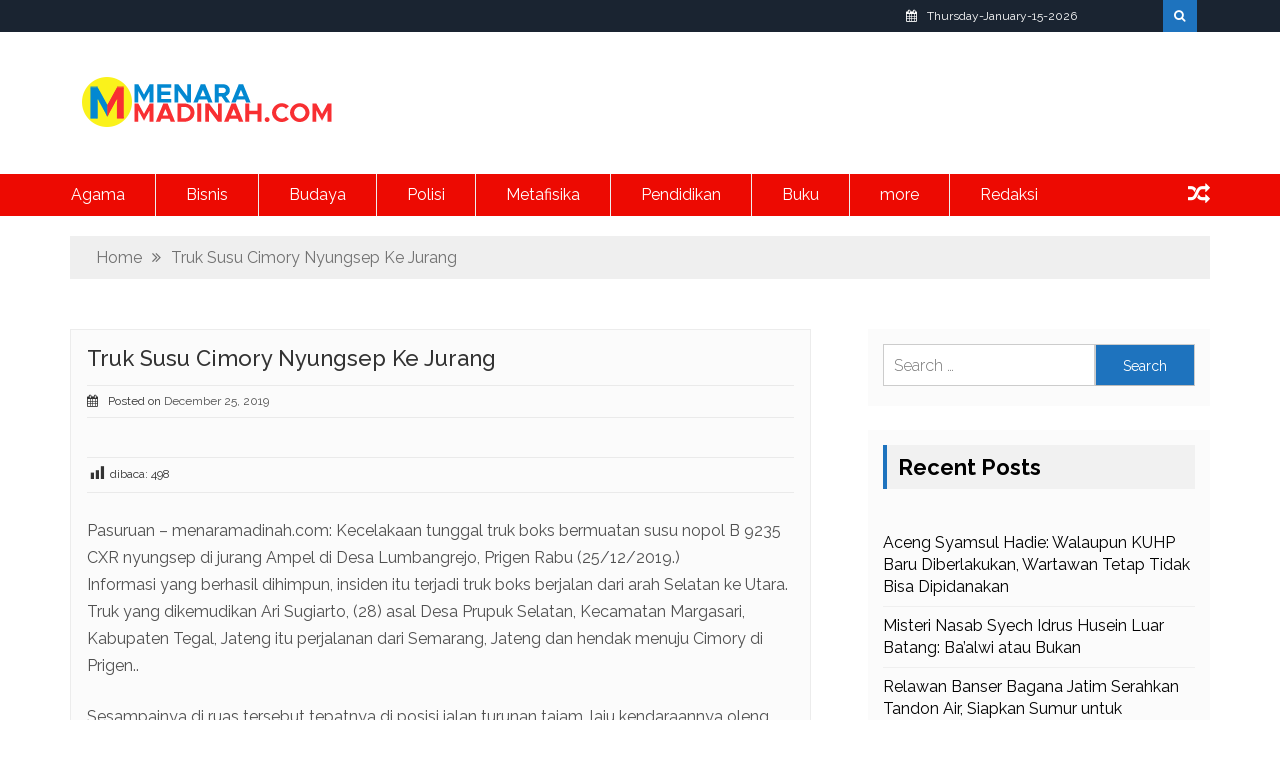

--- FILE ---
content_type: text/html; charset=UTF-8
request_url: https://menaramadinah.com/17567/truk-susu-cimory-nyungsep-ke-jurang.html
body_size: 12319
content:
    <!DOCTYPE html>
    <html lang="en-US">



<head>

	        <meta charset="UTF-8">
        <meta name="viewport" content="width=device-width, initial-scale=1">
        <link rel="profile" href="http://gmpg.org/xfn/11">
        <link rel="pingback" href="https://menaramadinah.com/xmlrpc.php">
        <style type="text/css">

        /*site identity font family*/
            .site-title,
            .site-title a,
            .site-description,
            .site-description a {
                font-family: 'Raleway'!important;
            }
            /*main menu*/
            .main-navigation a{
                font-family: 'Raleway'!important;
            }
            
           	h2, h2 a, .h2, .h2 a, 
           	h2.widget-title, .h1, .h3, .h4, .h5, .h6, 
           	h1, h3, h4, h5, h6 .h1 a, .h3 a, .h4 a,
           	.h5 a, .h6 a, h1 a, h3 a, h4 a, h5 a, 
           	h6 a {
                font-family: 'Raleway'!important;
            }

        /*=====COLOR OPTION=====*/
        /*Color*/
        /*----------------------------------*/
        
        .header-btn-group i,
        .st-sidebar-tab-style li.clickme a,
        #return-to-top, .author-more,
        form.search-form input.search-submit,
        .st-author-description h2:after,
        #trending-section .widget-title:after,
        #secondary .widget-title:after,
        #pollSlider-button,
        .st-main-footer h2:after,
        .header-btn-group i,
        a.read-more-btn,
        #return-to-top,
        #return-to-top:hover,
        form.search-form input.search-submit,
        input#submit,
        .error-404.not-found input.search-submit,
        .author-more,
        .st-custom-widget-section .widget-title:after,
		#st-full-width .widget-title:after,
		.news-heading-only:after,
		#st-widget-style-3 .st-widget-3-heading-desc:after,
		.salient-social-section ul a {
        	background-color: #1e73be!important;;
        }            

       #st-full-width .slick-dots li.slick-active button:before,
       .author-more:hover,
       #trending-section .slick-dots li.slick-active button:before,
       .st-main-footer a:hover,
       .site-branding .site-title a span,
       ul.slick-dots li.slick-active button:before,
       .top-header .top-nav-bar ul li a:hover,
		.site-branding .site-title a:hover,
		#site-navigation a:hover,
		.random i:hover,
		#content .entry-title a:hover,
		header.entry-header a:hover,
		#content article a:hover,
		.st-main-footer a:hover,
		#secondary ul li a:hover,
		#secondary a:hover,
		.st-slider-caption h2 a:hover,
		.left-style h2 a:hover,
		.right-style h2 a:hover,
		.st-sidebar-tab-style .tab-heading-title h2 a:hover,
		.st-sidebar-slider h2 a:hover,
		.style-2-desc h2 a:hover,
		.latest-blog-st h2 a:hover,
		section#st-full-width h2 a:hover,
		.thumbnailstyle-heading-title h2 a:hover,
		.st-widget-style-1 .st-w-post-meta a:hover,
		.post-meta-content span a:hover,
		.st-author-description h2 a:hover,
		#trending-section .news-heading-only h2 a:hover,
		#breadcrumb ul li a:hover,
		.widget li a:hover,
		.widget a:hover,
		h2 a:hover,
		div#st-widget-style-3 h2 a:hover,
		.st-w-post-meta a:hover,
		.st-w-post-meta span a:hover {
          color: #1e73be!important;;
        }

        a.read-more-btn,
        #content .nav-links a,
        .author-more,
        {
        	border-color: #1e73be!important;;
        }  
                    /*Site identity / logo & tagline*/
            .site-branding a,
            .site-branding p,
            .site-branding p a {
              color: #313131;
            }
                    #trending-section .widget-title, .st-custom-widget-section .widget-title, #st-full-width .widget-title, #secondary .widget-title
            {
                color: #000000!important;;
            }

                    
            #st-widget-style-3 h2 a,
            .left-style h2 a,
            .right-style h2 a,
            .st-sidebar-tab-style .tab-heading-title h2 a, .st-sidebar-tab-style .post-meta-content span a,
            .st-sidebar-slider h2 a,
            #trending-section .news-heading-only h2 a,
           
            {
                color: #000000!important;
            }

                    .st-recent-news-content h2 a,
            .st-recent-news-content span a
            {
                color: #000000!important;
            }
                	.st-news-main-nav,
        	#site-navigation ul.sub-menu
        	{
        		background: #ed0a02 !important;
        	}

                	#site-navigation a
        	{
        		color: #fff!important;
        	}

                </style>
    <meta name='robots' content='index, follow, max-image-preview:large, max-snippet:-1, max-video-preview:-1' />

	<!-- This site is optimized with the Yoast SEO plugin v22.1 - https://yoast.com/wordpress/plugins/seo/ -->
	<title>Truk Susu Cimory Nyungsep Ke Jurang - Menara Madinah</title>
	<link rel="canonical" href="https://menaramadinah.com/17567/truk-susu-cimory-nyungsep-ke-jurang.html" />
	<meta property="og:locale" content="en_US" />
	<meta property="og:type" content="article" />
	<meta property="og:title" content="Truk Susu Cimory Nyungsep Ke Jurang - Menara Madinah" />
	<meta property="og:description" content="Pasuruan &#8211; menaramadinah.com: Kecelakaan tunggal truk boks bermuatan susu nopol B 9235 CXR nyungsep di jurang Ampel di Desa Lumbangrejo, Prigen Rabu (25/12/2019.) Informasi yang berhasil dihimpun, insiden itu terjadi truk boks berjalan dari arah Selatan ke Utara. Truk yang dikemudikan Ari Sugiarto, (28) asal Desa Prupuk Selatan, Kecamatan Margasari, [&hellip;]" />
	<meta property="og:url" content="https://menaramadinah.com/17567/truk-susu-cimory-nyungsep-ke-jurang.html" />
	<meta property="og:site_name" content="Menara Madinah" />
	<meta property="article:published_time" content="2019-12-25T14:09:17+00:00" />
	<meta name="author" content="Husnu Mufid" />
	<meta name="twitter:card" content="summary_large_image" />
	<script type="application/ld+json" class="yoast-schema-graph">{"@context":"https://schema.org","@graph":[{"@type":"Article","@id":"https://menaramadinah.com/17567/truk-susu-cimory-nyungsep-ke-jurang.html#article","isPartOf":{"@id":"https://menaramadinah.com/17567/truk-susu-cimory-nyungsep-ke-jurang.html"},"author":{"name":"Husnu Mufid","@id":"https://menaramadinah.com/#/schema/person/1ca7efb656dfb10bb70856cf3b6a733c"},"headline":"Truk Susu Cimory Nyungsep Ke Jurang","datePublished":"2019-12-25T14:09:17+00:00","dateModified":"2019-12-25T14:09:17+00:00","mainEntityOfPage":{"@id":"https://menaramadinah.com/17567/truk-susu-cimory-nyungsep-ke-jurang.html"},"wordCount":266,"publisher":{"@id":"https://menaramadinah.com/#organization"},"articleSection":["Polisi"],"inLanguage":"en-US"},{"@type":"WebPage","@id":"https://menaramadinah.com/17567/truk-susu-cimory-nyungsep-ke-jurang.html","url":"https://menaramadinah.com/17567/truk-susu-cimory-nyungsep-ke-jurang.html","name":"Truk Susu Cimory Nyungsep Ke Jurang - Menara Madinah","isPartOf":{"@id":"https://menaramadinah.com/#website"},"datePublished":"2019-12-25T14:09:17+00:00","dateModified":"2019-12-25T14:09:17+00:00","breadcrumb":{"@id":"https://menaramadinah.com/17567/truk-susu-cimory-nyungsep-ke-jurang.html#breadcrumb"},"inLanguage":"en-US","potentialAction":[{"@type":"ReadAction","target":["https://menaramadinah.com/17567/truk-susu-cimory-nyungsep-ke-jurang.html"]}]},{"@type":"BreadcrumbList","@id":"https://menaramadinah.com/17567/truk-susu-cimory-nyungsep-ke-jurang.html#breadcrumb","itemListElement":[{"@type":"ListItem","position":1,"name":"Home","item":"https://menaramadinah.com/"},{"@type":"ListItem","position":2,"name":"Truk Susu Cimory Nyungsep Ke Jurang"}]},{"@type":"WebSite","@id":"https://menaramadinah.com/#website","url":"https://menaramadinah.com/","name":"Menara Madinah","description":"","publisher":{"@id":"https://menaramadinah.com/#organization"},"potentialAction":[{"@type":"SearchAction","target":{"@type":"EntryPoint","urlTemplate":"https://menaramadinah.com/?s={search_term_string}"},"query-input":"required name=search_term_string"}],"inLanguage":"en-US"},{"@type":"Organization","@id":"https://menaramadinah.com/#organization","name":"Menara Madinah","url":"https://menaramadinah.com/","logo":{"@type":"ImageObject","inLanguage":"en-US","@id":"https://menaramadinah.com/#/schema/logo/image/","url":"https://menaramadinah.com/wp-content/uploads/2018/09/logo.png","contentUrl":"https://menaramadinah.com/wp-content/uploads/2018/09/logo.png","width":252,"height":60,"caption":"Menara Madinah"},"image":{"@id":"https://menaramadinah.com/#/schema/logo/image/"}},{"@type":"Person","@id":"https://menaramadinah.com/#/schema/person/1ca7efb656dfb10bb70856cf3b6a733c","name":"Husnu Mufid","image":{"@type":"ImageObject","inLanguage":"en-US","@id":"https://menaramadinah.com/#/schema/person/image/","url":"https://secure.gravatar.com/avatar/3b9efcaef572753a75cf9c0c4250cd494d95fbd00859c8eab1fc623706c00527?s=96&d=mm&r=g","contentUrl":"https://secure.gravatar.com/avatar/3b9efcaef572753a75cf9c0c4250cd494d95fbd00859c8eab1fc623706c00527?s=96&d=mm&r=g","caption":"Husnu Mufid"},"url":"https://menaramadinah.com/author/hmadmin"}]}</script>
	<!-- / Yoast SEO plugin. -->


<link rel='dns-prefetch' href='//fonts.googleapis.com' />
<link rel="alternate" type="application/rss+xml" title="Menara Madinah &raquo; Feed" href="https://menaramadinah.com/feed" />
<link rel="alternate" type="application/rss+xml" title="Menara Madinah &raquo; Comments Feed" href="https://menaramadinah.com/comments/feed" />
<link rel="alternate" title="oEmbed (JSON)" type="application/json+oembed" href="https://menaramadinah.com/wp-json/oembed/1.0/embed?url=https%3A%2F%2Fmenaramadinah.com%2F17567%2Ftruk-susu-cimory-nyungsep-ke-jurang.html" />
<link rel="alternate" title="oEmbed (XML)" type="text/xml+oembed" href="https://menaramadinah.com/wp-json/oembed/1.0/embed?url=https%3A%2F%2Fmenaramadinah.com%2F17567%2Ftruk-susu-cimory-nyungsep-ke-jurang.html&#038;format=xml" />
<style id='wp-img-auto-sizes-contain-inline-css' type='text/css'>
img:is([sizes=auto i],[sizes^="auto," i]){contain-intrinsic-size:3000px 1500px}
/*# sourceURL=wp-img-auto-sizes-contain-inline-css */
</style>
<style id='wp-emoji-styles-inline-css' type='text/css'>

	img.wp-smiley, img.emoji {
		display: inline !important;
		border: none !important;
		box-shadow: none !important;
		height: 1em !important;
		width: 1em !important;
		margin: 0 0.07em !important;
		vertical-align: -0.1em !important;
		background: none !important;
		padding: 0 !important;
	}
/*# sourceURL=wp-emoji-styles-inline-css */
</style>
<style id='wp-block-library-inline-css' type='text/css'>
:root{--wp-block-synced-color:#7a00df;--wp-block-synced-color--rgb:122,0,223;--wp-bound-block-color:var(--wp-block-synced-color);--wp-editor-canvas-background:#ddd;--wp-admin-theme-color:#007cba;--wp-admin-theme-color--rgb:0,124,186;--wp-admin-theme-color-darker-10:#006ba1;--wp-admin-theme-color-darker-10--rgb:0,107,160.5;--wp-admin-theme-color-darker-20:#005a87;--wp-admin-theme-color-darker-20--rgb:0,90,135;--wp-admin-border-width-focus:2px}@media (min-resolution:192dpi){:root{--wp-admin-border-width-focus:1.5px}}.wp-element-button{cursor:pointer}:root .has-very-light-gray-background-color{background-color:#eee}:root .has-very-dark-gray-background-color{background-color:#313131}:root .has-very-light-gray-color{color:#eee}:root .has-very-dark-gray-color{color:#313131}:root .has-vivid-green-cyan-to-vivid-cyan-blue-gradient-background{background:linear-gradient(135deg,#00d084,#0693e3)}:root .has-purple-crush-gradient-background{background:linear-gradient(135deg,#34e2e4,#4721fb 50%,#ab1dfe)}:root .has-hazy-dawn-gradient-background{background:linear-gradient(135deg,#faaca8,#dad0ec)}:root .has-subdued-olive-gradient-background{background:linear-gradient(135deg,#fafae1,#67a671)}:root .has-atomic-cream-gradient-background{background:linear-gradient(135deg,#fdd79a,#004a59)}:root .has-nightshade-gradient-background{background:linear-gradient(135deg,#330968,#31cdcf)}:root .has-midnight-gradient-background{background:linear-gradient(135deg,#020381,#2874fc)}:root{--wp--preset--font-size--normal:16px;--wp--preset--font-size--huge:42px}.has-regular-font-size{font-size:1em}.has-larger-font-size{font-size:2.625em}.has-normal-font-size{font-size:var(--wp--preset--font-size--normal)}.has-huge-font-size{font-size:var(--wp--preset--font-size--huge)}.has-text-align-center{text-align:center}.has-text-align-left{text-align:left}.has-text-align-right{text-align:right}.has-fit-text{white-space:nowrap!important}#end-resizable-editor-section{display:none}.aligncenter{clear:both}.items-justified-left{justify-content:flex-start}.items-justified-center{justify-content:center}.items-justified-right{justify-content:flex-end}.items-justified-space-between{justify-content:space-between}.screen-reader-text{border:0;clip-path:inset(50%);height:1px;margin:-1px;overflow:hidden;padding:0;position:absolute;width:1px;word-wrap:normal!important}.screen-reader-text:focus{background-color:#ddd;clip-path:none;color:#444;display:block;font-size:1em;height:auto;left:5px;line-height:normal;padding:15px 23px 14px;text-decoration:none;top:5px;width:auto;z-index:100000}html :where(.has-border-color){border-style:solid}html :where([style*=border-top-color]){border-top-style:solid}html :where([style*=border-right-color]){border-right-style:solid}html :where([style*=border-bottom-color]){border-bottom-style:solid}html :where([style*=border-left-color]){border-left-style:solid}html :where([style*=border-width]){border-style:solid}html :where([style*=border-top-width]){border-top-style:solid}html :where([style*=border-right-width]){border-right-style:solid}html :where([style*=border-bottom-width]){border-bottom-style:solid}html :where([style*=border-left-width]){border-left-style:solid}html :where(img[class*=wp-image-]){height:auto;max-width:100%}:where(figure){margin:0 0 1em}html :where(.is-position-sticky){--wp-admin--admin-bar--position-offset:var(--wp-admin--admin-bar--height,0px)}@media screen and (max-width:600px){html :where(.is-position-sticky){--wp-admin--admin-bar--position-offset:0px}}

/*# sourceURL=wp-block-library-inline-css */
</style><style id='global-styles-inline-css' type='text/css'>
:root{--wp--preset--aspect-ratio--square: 1;--wp--preset--aspect-ratio--4-3: 4/3;--wp--preset--aspect-ratio--3-4: 3/4;--wp--preset--aspect-ratio--3-2: 3/2;--wp--preset--aspect-ratio--2-3: 2/3;--wp--preset--aspect-ratio--16-9: 16/9;--wp--preset--aspect-ratio--9-16: 9/16;--wp--preset--color--black: #000000;--wp--preset--color--cyan-bluish-gray: #abb8c3;--wp--preset--color--white: #ffffff;--wp--preset--color--pale-pink: #f78da7;--wp--preset--color--vivid-red: #cf2e2e;--wp--preset--color--luminous-vivid-orange: #ff6900;--wp--preset--color--luminous-vivid-amber: #fcb900;--wp--preset--color--light-green-cyan: #7bdcb5;--wp--preset--color--vivid-green-cyan: #00d084;--wp--preset--color--pale-cyan-blue: #8ed1fc;--wp--preset--color--vivid-cyan-blue: #0693e3;--wp--preset--color--vivid-purple: #9b51e0;--wp--preset--gradient--vivid-cyan-blue-to-vivid-purple: linear-gradient(135deg,rgb(6,147,227) 0%,rgb(155,81,224) 100%);--wp--preset--gradient--light-green-cyan-to-vivid-green-cyan: linear-gradient(135deg,rgb(122,220,180) 0%,rgb(0,208,130) 100%);--wp--preset--gradient--luminous-vivid-amber-to-luminous-vivid-orange: linear-gradient(135deg,rgb(252,185,0) 0%,rgb(255,105,0) 100%);--wp--preset--gradient--luminous-vivid-orange-to-vivid-red: linear-gradient(135deg,rgb(255,105,0) 0%,rgb(207,46,46) 100%);--wp--preset--gradient--very-light-gray-to-cyan-bluish-gray: linear-gradient(135deg,rgb(238,238,238) 0%,rgb(169,184,195) 100%);--wp--preset--gradient--cool-to-warm-spectrum: linear-gradient(135deg,rgb(74,234,220) 0%,rgb(151,120,209) 20%,rgb(207,42,186) 40%,rgb(238,44,130) 60%,rgb(251,105,98) 80%,rgb(254,248,76) 100%);--wp--preset--gradient--blush-light-purple: linear-gradient(135deg,rgb(255,206,236) 0%,rgb(152,150,240) 100%);--wp--preset--gradient--blush-bordeaux: linear-gradient(135deg,rgb(254,205,165) 0%,rgb(254,45,45) 50%,rgb(107,0,62) 100%);--wp--preset--gradient--luminous-dusk: linear-gradient(135deg,rgb(255,203,112) 0%,rgb(199,81,192) 50%,rgb(65,88,208) 100%);--wp--preset--gradient--pale-ocean: linear-gradient(135deg,rgb(255,245,203) 0%,rgb(182,227,212) 50%,rgb(51,167,181) 100%);--wp--preset--gradient--electric-grass: linear-gradient(135deg,rgb(202,248,128) 0%,rgb(113,206,126) 100%);--wp--preset--gradient--midnight: linear-gradient(135deg,rgb(2,3,129) 0%,rgb(40,116,252) 100%);--wp--preset--font-size--small: 13px;--wp--preset--font-size--medium: 20px;--wp--preset--font-size--large: 36px;--wp--preset--font-size--x-large: 42px;--wp--preset--spacing--20: 0.44rem;--wp--preset--spacing--30: 0.67rem;--wp--preset--spacing--40: 1rem;--wp--preset--spacing--50: 1.5rem;--wp--preset--spacing--60: 2.25rem;--wp--preset--spacing--70: 3.38rem;--wp--preset--spacing--80: 5.06rem;--wp--preset--shadow--natural: 6px 6px 9px rgba(0, 0, 0, 0.2);--wp--preset--shadow--deep: 12px 12px 50px rgba(0, 0, 0, 0.4);--wp--preset--shadow--sharp: 6px 6px 0px rgba(0, 0, 0, 0.2);--wp--preset--shadow--outlined: 6px 6px 0px -3px rgb(255, 255, 255), 6px 6px rgb(0, 0, 0);--wp--preset--shadow--crisp: 6px 6px 0px rgb(0, 0, 0);}:where(.is-layout-flex){gap: 0.5em;}:where(.is-layout-grid){gap: 0.5em;}body .is-layout-flex{display: flex;}.is-layout-flex{flex-wrap: wrap;align-items: center;}.is-layout-flex > :is(*, div){margin: 0;}body .is-layout-grid{display: grid;}.is-layout-grid > :is(*, div){margin: 0;}:where(.wp-block-columns.is-layout-flex){gap: 2em;}:where(.wp-block-columns.is-layout-grid){gap: 2em;}:where(.wp-block-post-template.is-layout-flex){gap: 1.25em;}:where(.wp-block-post-template.is-layout-grid){gap: 1.25em;}.has-black-color{color: var(--wp--preset--color--black) !important;}.has-cyan-bluish-gray-color{color: var(--wp--preset--color--cyan-bluish-gray) !important;}.has-white-color{color: var(--wp--preset--color--white) !important;}.has-pale-pink-color{color: var(--wp--preset--color--pale-pink) !important;}.has-vivid-red-color{color: var(--wp--preset--color--vivid-red) !important;}.has-luminous-vivid-orange-color{color: var(--wp--preset--color--luminous-vivid-orange) !important;}.has-luminous-vivid-amber-color{color: var(--wp--preset--color--luminous-vivid-amber) !important;}.has-light-green-cyan-color{color: var(--wp--preset--color--light-green-cyan) !important;}.has-vivid-green-cyan-color{color: var(--wp--preset--color--vivid-green-cyan) !important;}.has-pale-cyan-blue-color{color: var(--wp--preset--color--pale-cyan-blue) !important;}.has-vivid-cyan-blue-color{color: var(--wp--preset--color--vivid-cyan-blue) !important;}.has-vivid-purple-color{color: var(--wp--preset--color--vivid-purple) !important;}.has-black-background-color{background-color: var(--wp--preset--color--black) !important;}.has-cyan-bluish-gray-background-color{background-color: var(--wp--preset--color--cyan-bluish-gray) !important;}.has-white-background-color{background-color: var(--wp--preset--color--white) !important;}.has-pale-pink-background-color{background-color: var(--wp--preset--color--pale-pink) !important;}.has-vivid-red-background-color{background-color: var(--wp--preset--color--vivid-red) !important;}.has-luminous-vivid-orange-background-color{background-color: var(--wp--preset--color--luminous-vivid-orange) !important;}.has-luminous-vivid-amber-background-color{background-color: var(--wp--preset--color--luminous-vivid-amber) !important;}.has-light-green-cyan-background-color{background-color: var(--wp--preset--color--light-green-cyan) !important;}.has-vivid-green-cyan-background-color{background-color: var(--wp--preset--color--vivid-green-cyan) !important;}.has-pale-cyan-blue-background-color{background-color: var(--wp--preset--color--pale-cyan-blue) !important;}.has-vivid-cyan-blue-background-color{background-color: var(--wp--preset--color--vivid-cyan-blue) !important;}.has-vivid-purple-background-color{background-color: var(--wp--preset--color--vivid-purple) !important;}.has-black-border-color{border-color: var(--wp--preset--color--black) !important;}.has-cyan-bluish-gray-border-color{border-color: var(--wp--preset--color--cyan-bluish-gray) !important;}.has-white-border-color{border-color: var(--wp--preset--color--white) !important;}.has-pale-pink-border-color{border-color: var(--wp--preset--color--pale-pink) !important;}.has-vivid-red-border-color{border-color: var(--wp--preset--color--vivid-red) !important;}.has-luminous-vivid-orange-border-color{border-color: var(--wp--preset--color--luminous-vivid-orange) !important;}.has-luminous-vivid-amber-border-color{border-color: var(--wp--preset--color--luminous-vivid-amber) !important;}.has-light-green-cyan-border-color{border-color: var(--wp--preset--color--light-green-cyan) !important;}.has-vivid-green-cyan-border-color{border-color: var(--wp--preset--color--vivid-green-cyan) !important;}.has-pale-cyan-blue-border-color{border-color: var(--wp--preset--color--pale-cyan-blue) !important;}.has-vivid-cyan-blue-border-color{border-color: var(--wp--preset--color--vivid-cyan-blue) !important;}.has-vivid-purple-border-color{border-color: var(--wp--preset--color--vivid-purple) !important;}.has-vivid-cyan-blue-to-vivid-purple-gradient-background{background: var(--wp--preset--gradient--vivid-cyan-blue-to-vivid-purple) !important;}.has-light-green-cyan-to-vivid-green-cyan-gradient-background{background: var(--wp--preset--gradient--light-green-cyan-to-vivid-green-cyan) !important;}.has-luminous-vivid-amber-to-luminous-vivid-orange-gradient-background{background: var(--wp--preset--gradient--luminous-vivid-amber-to-luminous-vivid-orange) !important;}.has-luminous-vivid-orange-to-vivid-red-gradient-background{background: var(--wp--preset--gradient--luminous-vivid-orange-to-vivid-red) !important;}.has-very-light-gray-to-cyan-bluish-gray-gradient-background{background: var(--wp--preset--gradient--very-light-gray-to-cyan-bluish-gray) !important;}.has-cool-to-warm-spectrum-gradient-background{background: var(--wp--preset--gradient--cool-to-warm-spectrum) !important;}.has-blush-light-purple-gradient-background{background: var(--wp--preset--gradient--blush-light-purple) !important;}.has-blush-bordeaux-gradient-background{background: var(--wp--preset--gradient--blush-bordeaux) !important;}.has-luminous-dusk-gradient-background{background: var(--wp--preset--gradient--luminous-dusk) !important;}.has-pale-ocean-gradient-background{background: var(--wp--preset--gradient--pale-ocean) !important;}.has-electric-grass-gradient-background{background: var(--wp--preset--gradient--electric-grass) !important;}.has-midnight-gradient-background{background: var(--wp--preset--gradient--midnight) !important;}.has-small-font-size{font-size: var(--wp--preset--font-size--small) !important;}.has-medium-font-size{font-size: var(--wp--preset--font-size--medium) !important;}.has-large-font-size{font-size: var(--wp--preset--font-size--large) !important;}.has-x-large-font-size{font-size: var(--wp--preset--font-size--x-large) !important;}
/*# sourceURL=global-styles-inline-css */
</style>

<style id='classic-theme-styles-inline-css' type='text/css'>
/*! This file is auto-generated */
.wp-block-button__link{color:#fff;background-color:#32373c;border-radius:9999px;box-shadow:none;text-decoration:none;padding:calc(.667em + 2px) calc(1.333em + 2px);font-size:1.125em}.wp-block-file__button{background:#32373c;color:#fff;text-decoration:none}
/*# sourceURL=/wp-includes/css/classic-themes.min.css */
</style>
<link rel='stylesheet' id='dashicons-css' href='https://menaramadinah.com/wp-includes/css/dashicons.min.css?ver=6.9' type='text/css' media='all' />
<link rel='stylesheet' id='post-views-counter-frontend-css' href='https://menaramadinah.com/wp-content/plugins/post-views-counter/css/frontend.min.css?ver=1.4.4' type='text/css' media='all' />
<link rel='stylesheet' id='salient-news-google-fonts-css' href='https://fonts.googleapis.com/css?family=Raleway%3A400%2C300%2C500%2C600%2C700%2C900%7CRaleway%3A400%2C300%2C500%2C600%2C700%2C900%7CRaleway%3A400%2C300%2C500%2C600%2C700%2C900&#038;ver=6.9' type='text/css' media='all' />
<link rel='stylesheet' id='news-style-css' href='https://menaramadinah.com/wp-content/themes/mm/style.css?ver=6.9' type='text/css' media='all' />
<link rel='stylesheet' id='bootstrap-style-css' href='https://menaramadinah.com/wp-content/themes/mm/assets/vendor/bootstrap/bootstrap.css?ver=6.9' type='text/css' media='all' />
<link rel='stylesheet' id='salient-news-font-awesome-css' href='https://menaramadinah.com/wp-content/themes/mm/assets/vendor/font-awesome/css/font-awesome.css?ver=6.9' type='text/css' media='all' />
<link rel='stylesheet' id='slick-style-css' href='https://menaramadinah.com/wp-content/themes/mm/assets/vendor/slick/slick.css?ver=6.9' type='text/css' media='all' />
<link rel='stylesheet' id='slick-theme-css' href='https://menaramadinah.com/wp-content/themes/mm/assets/vendor/slick/slick.theme.css?ver=6.9' type='text/css' media='all' />
<script type="text/javascript" src="https://menaramadinah.com/wp-includes/js/jquery/jquery.min.js?ver=3.7.1" id="jquery-core-js"></script>
<script type="text/javascript" src="https://menaramadinah.com/wp-includes/js/jquery/jquery-migrate.min.js?ver=3.4.1" id="jquery-migrate-js"></script>
<script type="text/javascript" src="https://menaramadinah.com/wp-content/themes/mm/assets/vendor/bootstrap/bootstrap.js?ver=1" id="bootstrap-js"></script>
<script type="text/javascript" src="https://menaramadinah.com/wp-content/themes/mm/assets/vendor/slick/slick.js?ver=1" id="slick-script-js"></script>
<script type="text/javascript" src="https://menaramadinah.com/wp-content/themes/mm/assets/vendor/jquery.sticky.js?ver=1" id="jquery-sticky-js"></script>
<script type="text/javascript" src="https://menaramadinah.com/wp-content/themes/mm/assets/custom/main.js?ver=1" id="custom-js"></script>
<script type="text/javascript" src="https://menaramadinah.com/wp-content/themes/mm/assets/custom/mobile-menu.js?ver=1" id="custom-mobile-menu-js"></script>
<link rel="https://api.w.org/" href="https://menaramadinah.com/wp-json/" /><link rel="alternate" title="JSON" type="application/json" href="https://menaramadinah.com/wp-json/wp/v2/posts/17567" /><link rel="EditURI" type="application/rsd+xml" title="RSD" href="https://menaramadinah.com/xmlrpc.php?rsd" />
<meta name="generator" content="WordPress 6.9" />
<link rel='shortlink' href='https://menaramadinah.com/?p=17567' />
<style type="text/css">.recentcomments a{display:inline !important;padding:0 !important;margin:0 !important;}</style>		<style type="text/css">
					.site-title,
			.site-description {
				position: absolute;
				clip: rect(1px, 1px, 1px, 1px);
			}
				</style>
		<link rel="icon" href="https://menaramadinah.com/wp-content/uploads/2018/09/cropped-fav-32x32.png" sizes="32x32" />
<link rel="icon" href="https://menaramadinah.com/wp-content/uploads/2018/09/cropped-fav-192x192.png" sizes="192x192" />
<link rel="apple-touch-icon" href="https://menaramadinah.com/wp-content/uploads/2018/09/cropped-fav-180x180.png" />
<meta name="msapplication-TileImage" content="https://menaramadinah.com/wp-content/uploads/2018/09/cropped-fav-270x270.png" />

</head>

<body class="wp-singular post-template-default single single-post postid-17567 single-format-standard wp-custom-logo wp-theme-mm salient-right-sidebar">
	<div id="preloader"><!-- pre loader -->
		<div id="status"><i class="fa fa-spinner fa-spin"></i></div>
	</div><!-- end of pre loader -->

    <div id="page" class="site ">
    <a class="skip-link screen-reader-text" href="#content">Skip to content</a>
    <section class="top-header">
        <div class="container">
            <div class="row">
                                <div class="salient-top-right col-md-8 col-sm-6 col-xs-12 hidden-xs pull-right">
                    <div class="col-md-1 col-xs-2 pull-right">
                        <div class="header-btn-group" id="search-header">
                            <i class="fa fa-search"></i>
                        </div><!-- search-header -->
                    </div><!-- col-md-1-->
                      
                    <div class="col-md-5 col-xs-5 top-date pull-right">
                            <p>Thursday-January-15-2026</p>
                    </div><!-- col-md-3 top-date-->
                     
                                                         
                    <div class="top-search-form">
                        <form role="search" method="get" class="search-form" action="https://menaramadinah.com/">
				<label>
					<span class="screen-reader-text">Search for:</span>
					<input type="search" class="search-field" placeholder="Search &hellip;" value="" name="s" />
				</label>
				<input type="submit" class="search-submit" value="Search" />
			</form>                    </div><!--top search form -->
                </div><!-- salient top-right -->
            </div><!-- row -->
        </div><!-- container -->
    </section><!-- top-menu section -->  
    

    <header id="masthead" class="site-header">
        <div class="container">
            <div class="col-md-12 pdr0">
                <div class="col-md-4 ccol-sm-4 col-xs-12 no-left-padding">
                    <div class="site-branding">
                        <a href="https://menaramadinah.com/" class="custom-logo-link" rel="home"><img width="252" height="60" src="https://menaramadinah.com/wp-content/uploads/2018/09/logo.png" class="custom-logo" alt="Menara Madinah" decoding="async" /></a>                            <p class="site-title"><a href="https://menaramadinah.com/" rel="home">Menara Madinah</a></p>
                                            </div><!-- .site-branding -->
                </div><!-- col-md-4 -->
                            </div><!-- col-md-12 -->
        </div><!-- container -->

        <div class="st-news-main-nav clearfix" id="st-main-navbar">
            <div class="container">
                <div class="col-md-11 col-sm-11 col-xs-11 nav-wrapper no-left-padding">
                     <button class="menu-toggler" id="menu-icon">
                        <span></span>
                        <span></span>
                        <span></span>
                        <span></span>
                    </button>

                    <nav id="site-navigation" class="main-navigation">          
                        <div class="menu-main-menu-container"><ul id="primary-menu" class="menu"><li id="menu-item-14" class="menu-item menu-item-type-taxonomy menu-item-object-category menu-item-14"><a href="https://menaramadinah.com/category/agama">Agama</a></li>
<li id="menu-item-15" class="menu-item menu-item-type-taxonomy menu-item-object-category menu-item-15"><a href="https://menaramadinah.com/category/bisnis">Bisnis</a></li>
<li id="menu-item-16" class="menu-item menu-item-type-taxonomy menu-item-object-category menu-item-16"><a href="https://menaramadinah.com/category/budaya">Budaya</a></li>
<li id="menu-item-17" class="menu-item menu-item-type-taxonomy menu-item-object-category current-post-ancestor current-menu-parent current-post-parent menu-item-17"><a href="https://menaramadinah.com/category/polisi">Polisi</a></li>
<li id="menu-item-18" class="menu-item menu-item-type-taxonomy menu-item-object-category menu-item-18"><a href="https://menaramadinah.com/category/metafisika">Metafisika</a></li>
<li id="menu-item-19" class="menu-item menu-item-type-taxonomy menu-item-object-category menu-item-19"><a href="https://menaramadinah.com/category/pendidikan">Pendidikan</a></li>
<li id="menu-item-68207" class="menu-item menu-item-type-taxonomy menu-item-object-category menu-item-68207"><a href="https://menaramadinah.com/category/buku">Buku</a></li>
<li id="menu-item-25" class="menu-item menu-item-type-custom menu-item-object-custom menu-item-has-children menu-item-25"><a href="#">more</a>
<ul class="sub-menu">
	<li id="menu-item-20" class="menu-item menu-item-type-taxonomy menu-item-object-category menu-item-20"><a href="https://menaramadinah.com/category/politik">Politik</a></li>
	<li id="menu-item-22" class="menu-item menu-item-type-taxonomy menu-item-object-category menu-item-22"><a href="https://menaramadinah.com/category/sejarah">Sejarah</a></li>
	<li id="menu-item-23" class="menu-item menu-item-type-taxonomy menu-item-object-category menu-item-23"><a href="https://menaramadinah.com/category/wisata">Wisata</a></li>
	<li id="menu-item-6383" class="menu-item menu-item-type-taxonomy menu-item-object-category menu-item-6383"><a href="https://menaramadinah.com/category/info-kampus">Info Kampus</a></li>
	<li id="menu-item-6384" class="menu-item menu-item-type-taxonomy menu-item-object-category menu-item-6384"><a href="https://menaramadinah.com/category/pemerintahan">Pemerintahan</a></li>
	<li id="menu-item-70504" class="menu-item menu-item-type-taxonomy menu-item-object-category menu-item-70504"><a href="https://menaramadinah.com/category/jurnal-ilmiah">Jurnal Ilmiah</a></li>
	<li id="menu-item-69121" class="menu-item menu-item-type-post_type menu-item-object-page menu-item-69121"><a href="https://menaramadinah.com/redaksi">Redaksi menaramadinah</a></li>
</ul>
</li>
<li id="menu-item-106035" class="menu-item menu-item-type-taxonomy menu-item-object-category menu-item-106035"><a href="https://menaramadinah.com/category/redaksi">Redaksi</a></li>
</ul></div>                    </nav><!-- #site-navigation -->
                </div><!-- col-md-11 -->
                <div class="col-md-1 col-xs-1 col-sm-1 pdr0">
                    <div class="random">
                        <a href="https://menaramadinah.com/?random=1 "><i class="fa fa-random"></i></a>
                    </div>
                </div><!-- xs-1 -->
            </div><!-- container -->
        </div><!-- st-news-main-nav-->
    </header><!-- #masthead -->

            <div id="content" class="site-content">
    
    <div class="container"><div id="breadcrumb" class="wrapper wrap-breadcrumb"><div role="navigation" aria-label="Breadcrumbs" class="breadcrumb-trail breadcrumbs"><ul class="trail-items"><li class="trail-item trail-begin"><a href="https://menaramadinah.com" rel="home"><span>Home</span></a></li><li class="trail-item trail-end"><span>Truk Susu Cimory Nyungsep Ke Jurang</span></li></ul></div></div><!-- .container --></div><!-- #breadcrumb -->
	<div class="container">
		<div id="primary" class="content-area">
			<main id="main" class="site-main">

			<article id="post-17567" class="post-17567 post type-post status-publish format-standard hentry category-polisi">
	<div class="page-inner-title">		
		<header class="entry-header">
			<div class="inner-banner-overlay">
								<h1 class="entry-title">Truk Susu Cimory Nyungsep Ke Jurang</h1>									<header class="entry-header">
						<div class="entry-meta entry-inner">
							<span class="posted-on">Posted on <a href="https://menaramadinah.com/17567/truk-susu-cimory-nyungsep-ke-jurang.html" rel="bookmark"><time class="entry-date published updated" datetime="2019-12-25T14:09:17+00:00">December 25, 2019</time></a></span>						</div><!-- .entry-meta -->
					</header><!-- .entry-header -->
							</div>
		</header><!-- .entry-header -->		     
	</div>
	<div class="entry-content">
		<div class='image-full'></div>
		<div class="post-views content-post post-17567 entry-meta">
				<span class="post-views-icon dashicons dashicons-chart-bar"></span> <span class="post-views-label">dibaca:</span> <span class="post-views-count">498</span>
			</div><p>Pasuruan &#8211; menaramadinah.com: Kecelakaan tunggal truk boks bermuatan susu nopol B 9235 CXR nyungsep di jurang Ampel di Desa Lumbangrejo, Prigen Rabu (25/12/2019.)<br />
Informasi yang berhasil dihimpun, insiden itu terjadi truk boks berjalan dari arah Selatan ke Utara. Truk yang dikemudikan Ari Sugiarto, (28) asal Desa Prupuk Selatan, Kecamatan Margasari, Kabupaten Tegal, Jateng itu perjalanan dari Semarang, Jateng dan hendak menuju Cimory di Prigen..</p>
<p>Sesampainya di ruas tersebut tepatnya di posisi jalan turunan tajam, laju kendaraannya oleng. Hingga akhirnya menghantam guardril, kemudian nyemplung ke dalam jurang sekitar 25 meter.</p>
<p>Warga sekitar yang mengetahui kejadian tersebut, langsung mendatangi truk boks. Warga juga berusaha mengevakuasi sopirnya keluar dari ruang kemudi. Syukur, kondisi sopir selamat, hanya luka lecet sedikit di kaki sebelah kiri.</p>
<p>“Melewati ruas jalan ini baru pertama kalinya, mengetahui jalan menurun tajam, posisi perseneleng dua. Berusaha saya oper ke gigi satu sambil melakukan pengereman, tapi tak bisa. Akhir saya banting ke kiri dan tabrak guardril hingga masuk ke jurang ini,” ucap Ari Sugiarto, sopir truk boks ditemui di TKP.</p>
<p>Meski sopir selamat, sopir truk mengalami luka berat. Tak lama berselang muatannya dievakuasi keluar.Sedangkan untuk evakuasi truknya sendiri masih belum dilakukan. Kemungkinan evakuasi menunggu malam atau dinihari, atau keesokannya. Sebab, minimal butuh dua truk derek didatangkan ke TKP untuk menarik bodi truk boks yang berada di dalam jurang.</p>
<p>“Laka ini murni karena kelalain sopir truk boks. Selain tidak kuasai medan, juga telat oper gigi perseneleng. Disamping itu melanggar rambu lalu lintas. Mestinya dari arah selatan ke utara melintas melalui Gajahrejo, tidak langsung lewat Jurang Ampel,” tutur Kanit Lantas Polsek Prigen Ipda Gatot Subroto. (aza)</p>
			</div><!-- .entry-content -->

	<footer class="entry-footer">
		<span class="cat-links">Posted in <a href="https://menaramadinah.com/category/polisi" rel="category tag">Polisi</a></span>	</footer><!-- .entry-footer -->
</article><!-- #post-## -->


	<nav class="navigation post-navigation" aria-label="Posts">
		<h2 class="screen-reader-text">Post navigation</h2>
		<div class="nav-links"><div class="nav-previous"><a href="https://menaramadinah.com/17564/lp-kpk-blitar-hadir-di-radio-mahardika-blitar.html" rel="prev">LP-KPK Blitar Hadir di Radio Mahardika Blitar</a></div><div class="nav-next"><a href="https://menaramadinah.com/17574/minat-jadi-kontraktor-marka-jalan-kami-siap-membimbing.html" rel="next">Minat Jadi  Kontraktor Marka Jalan. Kami Siap Membimbing</a></div></div>
	</nav>
			</main><!-- #main -->
		</div><!-- #primary -->
		
<aside id="secondary" class="widget-area">
	<section id="search-2" class="widget widget_search"><form role="search" method="get" class="search-form" action="https://menaramadinah.com/">
				<label>
					<span class="screen-reader-text">Search for:</span>
					<input type="search" class="search-field" placeholder="Search &hellip;" value="" name="s" />
				</label>
				<input type="submit" class="search-submit" value="Search" />
			</form></section>
		<section id="recent-posts-2" class="widget widget_recent_entries">
		<h2 class="widget-title">Recent Posts</h2>
		<ul>
											<li>
					<a href="https://menaramadinah.com/109960/aceng-syamsul-hadie-walaupun-kuhp-baru-diberlakukan-wartawan-tetap-tidak-bisa-dipidanakan.html">Aceng Syamsul Hadie: Walaupun KUHP Baru Diberlakukan, Wartawan Tetap Tidak Bisa Dipidanakan</a>
									</li>
											<li>
					<a href="https://menaramadinah.com/109957/misteri-nasab-syech-idrus-husein-luar-batang-baalwi-atau-bukan.html">Misteri Nasab Syech Idrus Husein Luar Batang: Ba&#8217;alwi atau Bukan</a>
									</li>
											<li>
					<a href="https://menaramadinah.com/109954/relawan-banser-bagana-jatim-serahkan-tandon-air-siapkan-sumur-untuk-masyarakat-aceh-tamiang.html">Relawan Banser Bagana Jatim Serahkan Tandon Air, Siapkan Sumur untuk Masyarakat Aceh Tamiang.</a>
									</li>
											<li>
					<a href="https://menaramadinah.com/109949/fai-unu-blitar-gandeng-sanggar-budaya-patrialoka-hadirkan-dosen-praktisi-seni-untuk-mahasiswa.html">FAI UNU Blitar Gandeng Sanggar Budaya Patrialoka, Hadirkan Dosen Praktisi Seni untuk Mahasiswa</a>
									</li>
											<li>
					<a href="https://menaramadinah.com/109946/%d8%a8%d8%b3%d9%85-%d8%a7%d9%84%d9%84%d9%87-bila-sholat-bacalah-ayat-yang-mudah.html">بسم الله *Bila Sholat Bacalah Ayat yang Mudah*</a>
									</li>
					</ul>

		</section><section id="recent-comments-2" class="widget widget_recent_comments"><h2 class="widget-title">Recent Comments</h2><ul id="recentcomments"></ul></section><section id="archives-2" class="widget widget_archive"><h2 class="widget-title">Archives</h2>
			<ul>
					<li><a href='https://menaramadinah.com/date/2026/01'>January 2026</a></li>
	<li><a href='https://menaramadinah.com/date/2025/12'>December 2025</a></li>
	<li><a href='https://menaramadinah.com/date/2025/11'>November 2025</a></li>
	<li><a href='https://menaramadinah.com/date/2025/10'>October 2025</a></li>
	<li><a href='https://menaramadinah.com/date/2025/09'>September 2025</a></li>
	<li><a href='https://menaramadinah.com/date/2025/08'>August 2025</a></li>
	<li><a href='https://menaramadinah.com/date/2025/07'>July 2025</a></li>
	<li><a href='https://menaramadinah.com/date/2025/06'>June 2025</a></li>
	<li><a href='https://menaramadinah.com/date/2025/05'>May 2025</a></li>
	<li><a href='https://menaramadinah.com/date/2025/04'>April 2025</a></li>
	<li><a href='https://menaramadinah.com/date/2025/03'>March 2025</a></li>
	<li><a href='https://menaramadinah.com/date/2025/02'>February 2025</a></li>
	<li><a href='https://menaramadinah.com/date/2025/01'>January 2025</a></li>
	<li><a href='https://menaramadinah.com/date/2024/12'>December 2024</a></li>
	<li><a href='https://menaramadinah.com/date/2024/11'>November 2024</a></li>
	<li><a href='https://menaramadinah.com/date/2024/10'>October 2024</a></li>
	<li><a href='https://menaramadinah.com/date/2024/09'>September 2024</a></li>
	<li><a href='https://menaramadinah.com/date/2024/08'>August 2024</a></li>
	<li><a href='https://menaramadinah.com/date/2024/07'>July 2024</a></li>
	<li><a href='https://menaramadinah.com/date/2024/06'>June 2024</a></li>
	<li><a href='https://menaramadinah.com/date/2024/05'>May 2024</a></li>
	<li><a href='https://menaramadinah.com/date/2024/04'>April 2024</a></li>
	<li><a href='https://menaramadinah.com/date/2024/03'>March 2024</a></li>
	<li><a href='https://menaramadinah.com/date/2024/02'>February 2024</a></li>
	<li><a href='https://menaramadinah.com/date/2024/01'>January 2024</a></li>
	<li><a href='https://menaramadinah.com/date/2023/12'>December 2023</a></li>
	<li><a href='https://menaramadinah.com/date/2023/11'>November 2023</a></li>
	<li><a href='https://menaramadinah.com/date/2023/10'>October 2023</a></li>
	<li><a href='https://menaramadinah.com/date/2023/09'>September 2023</a></li>
	<li><a href='https://menaramadinah.com/date/2023/08'>August 2023</a></li>
	<li><a href='https://menaramadinah.com/date/2023/07'>July 2023</a></li>
	<li><a href='https://menaramadinah.com/date/2023/06'>June 2023</a></li>
	<li><a href='https://menaramadinah.com/date/2023/05'>May 2023</a></li>
	<li><a href='https://menaramadinah.com/date/2023/04'>April 2023</a></li>
	<li><a href='https://menaramadinah.com/date/2023/03'>March 2023</a></li>
	<li><a href='https://menaramadinah.com/date/2023/02'>February 2023</a></li>
	<li><a href='https://menaramadinah.com/date/2023/01'>January 2023</a></li>
	<li><a href='https://menaramadinah.com/date/2022/12'>December 2022</a></li>
	<li><a href='https://menaramadinah.com/date/2022/11'>November 2022</a></li>
	<li><a href='https://menaramadinah.com/date/2022/10'>October 2022</a></li>
	<li><a href='https://menaramadinah.com/date/2022/09'>September 2022</a></li>
	<li><a href='https://menaramadinah.com/date/2022/08'>August 2022</a></li>
	<li><a href='https://menaramadinah.com/date/2022/07'>July 2022</a></li>
	<li><a href='https://menaramadinah.com/date/2022/06'>June 2022</a></li>
	<li><a href='https://menaramadinah.com/date/2022/05'>May 2022</a></li>
	<li><a href='https://menaramadinah.com/date/2022/04'>April 2022</a></li>
	<li><a href='https://menaramadinah.com/date/2022/03'>March 2022</a></li>
	<li><a href='https://menaramadinah.com/date/2022/02'>February 2022</a></li>
	<li><a href='https://menaramadinah.com/date/2022/01'>January 2022</a></li>
	<li><a href='https://menaramadinah.com/date/2021/12'>December 2021</a></li>
	<li><a href='https://menaramadinah.com/date/2021/11'>November 2021</a></li>
	<li><a href='https://menaramadinah.com/date/2021/10'>October 2021</a></li>
	<li><a href='https://menaramadinah.com/date/2021/09'>September 2021</a></li>
	<li><a href='https://menaramadinah.com/date/2021/08'>August 2021</a></li>
	<li><a href='https://menaramadinah.com/date/2021/07'>July 2021</a></li>
	<li><a href='https://menaramadinah.com/date/2021/06'>June 2021</a></li>
	<li><a href='https://menaramadinah.com/date/2021/05'>May 2021</a></li>
	<li><a href='https://menaramadinah.com/date/2021/04'>April 2021</a></li>
	<li><a href='https://menaramadinah.com/date/2021/03'>March 2021</a></li>
	<li><a href='https://menaramadinah.com/date/2021/02'>February 2021</a></li>
	<li><a href='https://menaramadinah.com/date/2021/01'>January 2021</a></li>
	<li><a href='https://menaramadinah.com/date/2020/12'>December 2020</a></li>
	<li><a href='https://menaramadinah.com/date/2020/11'>November 2020</a></li>
	<li><a href='https://menaramadinah.com/date/2020/10'>October 2020</a></li>
	<li><a href='https://menaramadinah.com/date/2020/09'>September 2020</a></li>
	<li><a href='https://menaramadinah.com/date/2020/08'>August 2020</a></li>
	<li><a href='https://menaramadinah.com/date/2020/07'>July 2020</a></li>
	<li><a href='https://menaramadinah.com/date/2020/06'>June 2020</a></li>
	<li><a href='https://menaramadinah.com/date/2020/05'>May 2020</a></li>
	<li><a href='https://menaramadinah.com/date/2020/04'>April 2020</a></li>
	<li><a href='https://menaramadinah.com/date/2020/03'>March 2020</a></li>
	<li><a href='https://menaramadinah.com/date/2020/02'>February 2020</a></li>
	<li><a href='https://menaramadinah.com/date/2020/01'>January 2020</a></li>
	<li><a href='https://menaramadinah.com/date/2019/12'>December 2019</a></li>
	<li><a href='https://menaramadinah.com/date/2019/11'>November 2019</a></li>
	<li><a href='https://menaramadinah.com/date/2019/10'>October 2019</a></li>
	<li><a href='https://menaramadinah.com/date/2019/09'>September 2019</a></li>
	<li><a href='https://menaramadinah.com/date/2019/08'>August 2019</a></li>
	<li><a href='https://menaramadinah.com/date/2019/07'>July 2019</a></li>
	<li><a href='https://menaramadinah.com/date/2019/06'>June 2019</a></li>
	<li><a href='https://menaramadinah.com/date/2019/05'>May 2019</a></li>
	<li><a href='https://menaramadinah.com/date/2019/04'>April 2019</a></li>
	<li><a href='https://menaramadinah.com/date/2019/03'>March 2019</a></li>
	<li><a href='https://menaramadinah.com/date/2019/02'>February 2019</a></li>
	<li><a href='https://menaramadinah.com/date/2019/01'>January 2019</a></li>
	<li><a href='https://menaramadinah.com/date/2018/12'>December 2018</a></li>
	<li><a href='https://menaramadinah.com/date/2018/11'>November 2018</a></li>
	<li><a href='https://menaramadinah.com/date/2018/10'>October 2018</a></li>
	<li><a href='https://menaramadinah.com/date/2018/09'>September 2018</a></li>
			</ul>

			</section><section id="categories-2" class="widget widget_categories"><h2 class="widget-title">Categories</h2>
			<ul>
					<li class="cat-item cat-item-2"><a href="https://menaramadinah.com/category/agama">Agama</a>
</li>
	<li class="cat-item cat-item-4"><a href="https://menaramadinah.com/category/bisnis">Bisnis</a>
</li>
	<li class="cat-item cat-item-9"><a href="https://menaramadinah.com/category/budaya">Budaya</a>
</li>
	<li class="cat-item cat-item-18"><a href="https://menaramadinah.com/category/buku">Buku</a>
</li>
	<li class="cat-item cat-item-14"><a href="https://menaramadinah.com/category/info-kampus">Info Kampus</a>
</li>
	<li class="cat-item cat-item-19"><a href="https://menaramadinah.com/category/jurnal-ilmiah">Jurnal Ilmiah</a>
</li>
	<li class="cat-item cat-item-1"><a href="https://menaramadinah.com/category/metafisika">Metafisika</a>
</li>
	<li class="cat-item cat-item-13"><a href="https://menaramadinah.com/category/pemerintahan">Pemerintahan</a>
</li>
	<li class="cat-item cat-item-6"><a href="https://menaramadinah.com/category/pendidikan">Pendidikan</a>
</li>
	<li class="cat-item cat-item-8"><a href="https://menaramadinah.com/category/polisi">Polisi</a>
</li>
	<li class="cat-item cat-item-3"><a href="https://menaramadinah.com/category/politik">Politik</a>
</li>
	<li class="cat-item cat-item-21"><a href="https://menaramadinah.com/category/redaksi">Redaksi</a>
</li>
	<li class="cat-item cat-item-5"><a href="https://menaramadinah.com/category/sejarah">Sejarah</a>
</li>
	<li class="cat-item cat-item-7"><a href="https://menaramadinah.com/category/wisata">Wisata</a>
</li>
			</ul>

			</section><section id="meta-2" class="widget widget_meta"><h2 class="widget-title">Meta</h2>
		<ul>
						<li><a rel="nofollow" href="https://menaramadinah.com/wp-login.php?itsec-hb-token=mmlogin">Log in</a></li>
			<li><a href="https://menaramadinah.com/feed">Entries feed</a></li>
			<li><a href="https://menaramadinah.com/comments/feed">Comments feed</a></li>

			<li><a href="https://wordpress.org/">WordPress.org</a></li>
		</ul>

		</section>	
</aside><!-- #secondary -->
 
	</div><!-- container -->
    </div><!-- #content -->
    <!-- </section> -->
        <!-- *****************************************
             Footer section starts
    ****************************************** -->
    <footer id="colophon" class="site-footer">
         
            <!-- footer site info -->
            <div class="site-info">
                <a href="https://wordpress.org/">Proudly powered by WordPress</a>
                <span class="sep"> | </span>
                
                                
                Theme: Salient News by <a href="http://salientthemes.com/" target = "_blank" rel="designer">Salientthemes</a>                              
                <div class="footer-social-nav">
                    <div class="social-widget salient-social-section social-icon-only bottom-tooltip">
                                            </div>
                </div>
            </div><!-- .site-info -->

        </footer><!-- #colophon -->
        </div><!-- #page -->
        <!-- *****************************************
                 Footer section ends
        ****************************************** -->
                                <a href="javascript:" id="return-to-top"><i class="fa fa-chevron-up"></i></a><!-- return to top button -->
                    </div><!-- #page -->
        <script type="speculationrules">
{"prefetch":[{"source":"document","where":{"and":[{"href_matches":"/*"},{"not":{"href_matches":["/wp-*.php","/wp-admin/*","/wp-content/uploads/*","/wp-content/*","/wp-content/plugins/*","/wp-content/themes/mm/*","/*\\?(.+)"]}},{"not":{"selector_matches":"a[rel~=\"nofollow\"]"}},{"not":{"selector_matches":".no-prefetch, .no-prefetch a"}}]},"eagerness":"conservative"}]}
</script>
<script type="text/javascript" src="https://menaramadinah.com/wp-content/themes/mm/assets/js/navigation.js?ver=20151215" id="news-navigation-js"></script>
<script type="text/javascript" src="https://menaramadinah.com/wp-content/themes/mm/assets/js/skip-link-focus-fix.js?ver=20151215" id="news-skip-link-focus-fix-js"></script>
<script id="wp-emoji-settings" type="application/json">
{"baseUrl":"https://s.w.org/images/core/emoji/17.0.2/72x72/","ext":".png","svgUrl":"https://s.w.org/images/core/emoji/17.0.2/svg/","svgExt":".svg","source":{"concatemoji":"https://menaramadinah.com/wp-includes/js/wp-emoji-release.min.js?ver=6.9"}}
</script>
<script type="module">
/* <![CDATA[ */
/*! This file is auto-generated */
const a=JSON.parse(document.getElementById("wp-emoji-settings").textContent),o=(window._wpemojiSettings=a,"wpEmojiSettingsSupports"),s=["flag","emoji"];function i(e){try{var t={supportTests:e,timestamp:(new Date).valueOf()};sessionStorage.setItem(o,JSON.stringify(t))}catch(e){}}function c(e,t,n){e.clearRect(0,0,e.canvas.width,e.canvas.height),e.fillText(t,0,0);t=new Uint32Array(e.getImageData(0,0,e.canvas.width,e.canvas.height).data);e.clearRect(0,0,e.canvas.width,e.canvas.height),e.fillText(n,0,0);const a=new Uint32Array(e.getImageData(0,0,e.canvas.width,e.canvas.height).data);return t.every((e,t)=>e===a[t])}function p(e,t){e.clearRect(0,0,e.canvas.width,e.canvas.height),e.fillText(t,0,0);var n=e.getImageData(16,16,1,1);for(let e=0;e<n.data.length;e++)if(0!==n.data[e])return!1;return!0}function u(e,t,n,a){switch(t){case"flag":return n(e,"\ud83c\udff3\ufe0f\u200d\u26a7\ufe0f","\ud83c\udff3\ufe0f\u200b\u26a7\ufe0f")?!1:!n(e,"\ud83c\udde8\ud83c\uddf6","\ud83c\udde8\u200b\ud83c\uddf6")&&!n(e,"\ud83c\udff4\udb40\udc67\udb40\udc62\udb40\udc65\udb40\udc6e\udb40\udc67\udb40\udc7f","\ud83c\udff4\u200b\udb40\udc67\u200b\udb40\udc62\u200b\udb40\udc65\u200b\udb40\udc6e\u200b\udb40\udc67\u200b\udb40\udc7f");case"emoji":return!a(e,"\ud83e\u1fac8")}return!1}function f(e,t,n,a){let r;const o=(r="undefined"!=typeof WorkerGlobalScope&&self instanceof WorkerGlobalScope?new OffscreenCanvas(300,150):document.createElement("canvas")).getContext("2d",{willReadFrequently:!0}),s=(o.textBaseline="top",o.font="600 32px Arial",{});return e.forEach(e=>{s[e]=t(o,e,n,a)}),s}function r(e){var t=document.createElement("script");t.src=e,t.defer=!0,document.head.appendChild(t)}a.supports={everything:!0,everythingExceptFlag:!0},new Promise(t=>{let n=function(){try{var e=JSON.parse(sessionStorage.getItem(o));if("object"==typeof e&&"number"==typeof e.timestamp&&(new Date).valueOf()<e.timestamp+604800&&"object"==typeof e.supportTests)return e.supportTests}catch(e){}return null}();if(!n){if("undefined"!=typeof Worker&&"undefined"!=typeof OffscreenCanvas&&"undefined"!=typeof URL&&URL.createObjectURL&&"undefined"!=typeof Blob)try{var e="postMessage("+f.toString()+"("+[JSON.stringify(s),u.toString(),c.toString(),p.toString()].join(",")+"));",a=new Blob([e],{type:"text/javascript"});const r=new Worker(URL.createObjectURL(a),{name:"wpTestEmojiSupports"});return void(r.onmessage=e=>{i(n=e.data),r.terminate(),t(n)})}catch(e){}i(n=f(s,u,c,p))}t(n)}).then(e=>{for(const n in e)a.supports[n]=e[n],a.supports.everything=a.supports.everything&&a.supports[n],"flag"!==n&&(a.supports.everythingExceptFlag=a.supports.everythingExceptFlag&&a.supports[n]);var t;a.supports.everythingExceptFlag=a.supports.everythingExceptFlag&&!a.supports.flag,a.supports.everything||((t=a.source||{}).concatemoji?r(t.concatemoji):t.wpemoji&&t.twemoji&&(r(t.twemoji),r(t.wpemoji)))});
//# sourceURL=https://menaramadinah.com/wp-includes/js/wp-emoji-loader.min.js
/* ]]> */
</script>
</body>
</html>

<!-- Page cached by LiteSpeed Cache 6.5.2 on 2026-01-15 20:16:25 -->

--- FILE ---
content_type: text/javascript
request_url: https://menaramadinah.com/wp-content/themes/mm/assets/custom/mobile-menu.js?ver=1
body_size: 1137
content:
// shiftMenu
+(function($) {

    this.classToggler = function (param) {

        this.animation = param.animation,
        this.toggler = param.toggler,
        this.className = param.className,
        this.exceptions = param.exceptions;

        this.init = function() {
            var that = this;
            // for stop propagation
            var stopToggler = this.implode(this.exceptions);
            if (typeof stopToggler !== 'undefined') {
                $(document).on('click', stopToggler, function(e) {
                    e.stopPropagation();
                });
            }

            // for toggle class
            var toggler = this.implode(this.toggler);
            if (typeof toggler !== 'undefined') {

                $(document).on('click', toggler, function(e) {
                    e.stopPropagation();
                    e.preventDefault();
                    that.toggle();
                });
            }
        }

        //class toggler
        this.toggle = function() {
            var selectors = this.implode(this.animation);
            if (typeof selectors !== 'undefined') {
                //console.log(this.className);
                $(selectors).toggleClass(this.className);
            }
        }

        // array selector maker
        this.implode = function(arr, imploder) {

            // checking arg is array or not
            if (!(arr instanceof Array)) {
                return arr;
            }
            // setting default imploder
            if (typeof imploder == 'undefined') {
                imploder = ',';
            }

            // making selector
            var data = arr;
            var ele = '';
            for (var j = 0; j < arr.length; j++) {
                ele += arr[j];
                if (j !== arr.length - 1) {
                    ele += imploder;
                }
            }
            data = ele;
            return data;
        }
    } //End mobileMenu




    $.fn.salientMobileMenu = function(config) {
        /* defining default config*/
        var defaultConfig = {
            icon: '#menu-icon',
            closeIcon: true,
            overlay: true
        }
        $.extend(defaultConfig, config);

        var _this = this;
        var shiftMenu = function() {
            var $icon = $(defaultConfig.icon),
                mobileMenuHTML = $(_this.selector).html(),
                that = this;

            /* constructor function */
            this.init = function() {
                $(document).ready(function() {
                    that.createMenu();
                    that.addDownArrow();
                    that.toggleSubUl();
                    that.menuToggler();
                    that.addClassOnFirstUl();
                });
            };

            this.createMenu = function() {
                var closeHTML = defaultConfig.closeIcon ? this.closeMenuIcon() : null,
                    overlayHTML = defaultConfig.overlay ? this.addOverlay() : null;
                    $('body').append('<div class="salient-mobile-menu" id="salient-mobile-menu">' + closeHTML + mobileMenuHTML + '</div>' + overlayHTML)
            };

            this.closeMenuIcon = function() {
                return ('<div class="salient-close-wrapper"> <span class="salient-inner-box" id="salient-close"><span class="salient-inner"></span></span> </div>');
            };

            this.addOverlay = function() {
                return ('<div class="salient-mobile-menu-overlay"></div>');
            };

            this.addClassOnFirstUl = function(){
              if($('#salient-mobile-menu ul').first().hasClass('menu')){
                //console.log('has menu class');
              }else{
                $('#salient-mobile-menu ul').first().addClass('menu');
                //console.log('this is no any menu class');
              }
            }

            this.addDownArrow = function() {
                var $mobileMenu = $('#salient-mobile-menu'),
                    $hasSubUl = $('#salient-mobile-menu .menu-item-has-children'),
                    haveClassOnLi = $mobileMenu.find('.menu-item-has-children');

                if (haveClassOnLi.length > 0) {
                    $hasSubUl.children('a').append('<span class="salient-arrow-box"><span class="salient-down-arrow"></span></span>');
                   // console.log('added');
                } else {
                    //console.log('no classess');
                    $('#salient-mobile-menu ul li:has(ul)').children('a').append('<span class="salient-arrow-box"><span class="salient-down-arrow"></span></span>');
                }
            };

            this.toggleSubUl = function() {
                $(document).on('click', '.salient-arrow-box', toggleSubMenu);

                function toggleSubMenu(e) {
                    e.stopPropagation();
                    e.preventDefault();
                    $(this).toggleClass('open').parent().next().slideToggle();
                    //console.log('arrow clicked');
                }
            };

            this.menuToggler = function() {
              var menuConfig = {
                  animation: ['.salient-mobile-menu-overlay','#salient-mobile-menu', 'body'], //where class add element
                  exceptions: ['#salient-mobile-menu'], //stop propagation
                  toggler: ['#menu-icon', '.salient-mobile-menu-overlay', '#salient-close'],//class toggle on click
                  className:'salient-menu-open'
              };
              new classToggler( menuConfig ).init();
            };

        }; /* End shiftMenu */

        /* instance of shiftmenu */
        new shiftMenu().init();

    }; /* End shiftMenu */


})(jQuery);
